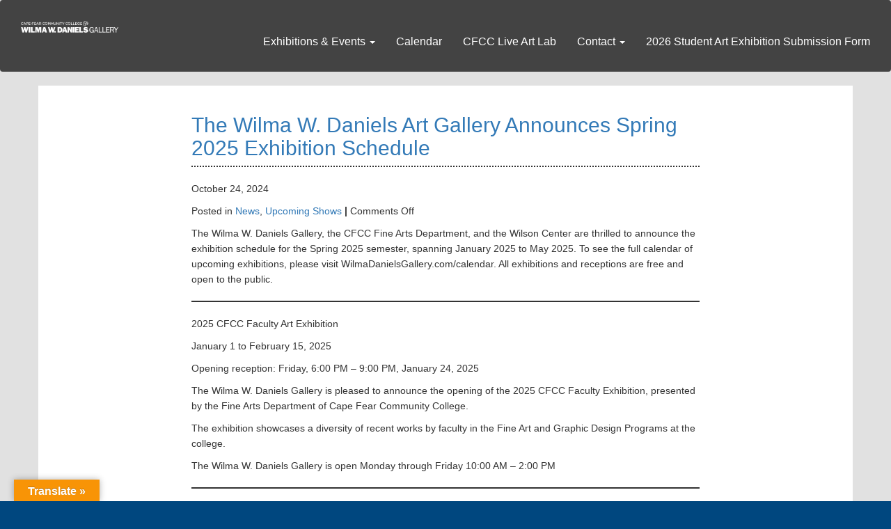

--- FILE ---
content_type: text/html; charset=UTF-8
request_url: https://wilmadanielsgallery.com/category/news/
body_size: 13520
content:
<!DOCTYPE html>
<html xmlns="http://www.w3.org/1999/xhtml">
<head>
    <meta http-equiv="Content-Type" content="text/html; charset=utf-8" />
    <meta name="viewport" content="width=device-width, initial-scale=1.0">
    <meta http-equiv="Cache-control" content="no-cache, no-store, must-revalidate">
    <meta http-equiv="Pragma" content="no-cache">
    <meta name="pageid" content='4362'>
    <title>
	News | Wilma W. Daniels Gallery    </title>
    <meta name='robots' content='max-image-preview:large' />
	<style>img:is([sizes="auto" i], [sizes^="auto," i]) { contain-intrinsic-size: 3000px 1500px }</style>
	<link rel='dns-prefetch' href='//maxcdn.bootstrapcdn.com' />
<link rel='dns-prefetch' href='//translate.google.com' />
<link rel="alternate" type="application/rss+xml" title="Wilma W. Daniels Gallery &raquo; News Category Feed" href="https://wilmadanielsgallery.com/category/news/feed/" />
<script type="text/javascript">
/* <![CDATA[ */
window._wpemojiSettings = {"baseUrl":"https:\/\/s.w.org\/images\/core\/emoji\/15.0.3\/72x72\/","ext":".png","svgUrl":"https:\/\/s.w.org\/images\/core\/emoji\/15.0.3\/svg\/","svgExt":".svg","source":{"concatemoji":"https:\/\/wilmadanielsgallery.com\/wp-includes\/js\/wp-emoji-release.min.js?ver=678286b75631e2bb589d627e728d7466"}};
/*! This file is auto-generated */
!function(i,n){var o,s,e;function c(e){try{var t={supportTests:e,timestamp:(new Date).valueOf()};sessionStorage.setItem(o,JSON.stringify(t))}catch(e){}}function p(e,t,n){e.clearRect(0,0,e.canvas.width,e.canvas.height),e.fillText(t,0,0);var t=new Uint32Array(e.getImageData(0,0,e.canvas.width,e.canvas.height).data),r=(e.clearRect(0,0,e.canvas.width,e.canvas.height),e.fillText(n,0,0),new Uint32Array(e.getImageData(0,0,e.canvas.width,e.canvas.height).data));return t.every(function(e,t){return e===r[t]})}function u(e,t,n){switch(t){case"flag":return n(e,"\ud83c\udff3\ufe0f\u200d\u26a7\ufe0f","\ud83c\udff3\ufe0f\u200b\u26a7\ufe0f")?!1:!n(e,"\ud83c\uddfa\ud83c\uddf3","\ud83c\uddfa\u200b\ud83c\uddf3")&&!n(e,"\ud83c\udff4\udb40\udc67\udb40\udc62\udb40\udc65\udb40\udc6e\udb40\udc67\udb40\udc7f","\ud83c\udff4\u200b\udb40\udc67\u200b\udb40\udc62\u200b\udb40\udc65\u200b\udb40\udc6e\u200b\udb40\udc67\u200b\udb40\udc7f");case"emoji":return!n(e,"\ud83d\udc26\u200d\u2b1b","\ud83d\udc26\u200b\u2b1b")}return!1}function f(e,t,n){var r="undefined"!=typeof WorkerGlobalScope&&self instanceof WorkerGlobalScope?new OffscreenCanvas(300,150):i.createElement("canvas"),a=r.getContext("2d",{willReadFrequently:!0}),o=(a.textBaseline="top",a.font="600 32px Arial",{});return e.forEach(function(e){o[e]=t(a,e,n)}),o}function t(e){var t=i.createElement("script");t.src=e,t.defer=!0,i.head.appendChild(t)}"undefined"!=typeof Promise&&(o="wpEmojiSettingsSupports",s=["flag","emoji"],n.supports={everything:!0,everythingExceptFlag:!0},e=new Promise(function(e){i.addEventListener("DOMContentLoaded",e,{once:!0})}),new Promise(function(t){var n=function(){try{var e=JSON.parse(sessionStorage.getItem(o));if("object"==typeof e&&"number"==typeof e.timestamp&&(new Date).valueOf()<e.timestamp+604800&&"object"==typeof e.supportTests)return e.supportTests}catch(e){}return null}();if(!n){if("undefined"!=typeof Worker&&"undefined"!=typeof OffscreenCanvas&&"undefined"!=typeof URL&&URL.createObjectURL&&"undefined"!=typeof Blob)try{var e="postMessage("+f.toString()+"("+[JSON.stringify(s),u.toString(),p.toString()].join(",")+"));",r=new Blob([e],{type:"text/javascript"}),a=new Worker(URL.createObjectURL(r),{name:"wpTestEmojiSupports"});return void(a.onmessage=function(e){c(n=e.data),a.terminate(),t(n)})}catch(e){}c(n=f(s,u,p))}t(n)}).then(function(e){for(var t in e)n.supports[t]=e[t],n.supports.everything=n.supports.everything&&n.supports[t],"flag"!==t&&(n.supports.everythingExceptFlag=n.supports.everythingExceptFlag&&n.supports[t]);n.supports.everythingExceptFlag=n.supports.everythingExceptFlag&&!n.supports.flag,n.DOMReady=!1,n.readyCallback=function(){n.DOMReady=!0}}).then(function(){return e}).then(function(){var e;n.supports.everything||(n.readyCallback(),(e=n.source||{}).concatemoji?t(e.concatemoji):e.wpemoji&&e.twemoji&&(t(e.twemoji),t(e.wpemoji)))}))}((window,document),window._wpemojiSettings);
/* ]]> */
</script>
<link rel='stylesheet' id='twb-open-sans-css' href='https://fonts.googleapis.com/css?family=Open+Sans%3A300%2C400%2C500%2C600%2C700%2C800&#038;display=swap&#038;ver=678286b75631e2bb589d627e728d7466' type='text/css' media='all' />
<link rel='stylesheet' id='twbbwg-global-css' href='https://wilmadanielsgallery.com/wp-content/plugins/photo-gallery/booster/assets/css/global.css?ver=1.0.0' type='text/css' media='all' />
<style id='wp-emoji-styles-inline-css' type='text/css'>

	img.wp-smiley, img.emoji {
		display: inline !important;
		border: none !important;
		box-shadow: none !important;
		height: 1em !important;
		width: 1em !important;
		margin: 0 0.07em !important;
		vertical-align: -0.1em !important;
		background: none !important;
		padding: 0 !important;
	}
</style>
<link rel='stylesheet' id='wp-block-library-css' href='https://wilmadanielsgallery.com/wp-includes/css/dist/block-library/style.min.css?ver=678286b75631e2bb589d627e728d7466' type='text/css' media='all' />
<style id='classic-theme-styles-inline-css' type='text/css'>
/*! This file is auto-generated */
.wp-block-button__link{color:#fff;background-color:#32373c;border-radius:9999px;box-shadow:none;text-decoration:none;padding:calc(.667em + 2px) calc(1.333em + 2px);font-size:1.125em}.wp-block-file__button{background:#32373c;color:#fff;text-decoration:none}
</style>
<style id='global-styles-inline-css' type='text/css'>
:root{--wp--preset--aspect-ratio--square: 1;--wp--preset--aspect-ratio--4-3: 4/3;--wp--preset--aspect-ratio--3-4: 3/4;--wp--preset--aspect-ratio--3-2: 3/2;--wp--preset--aspect-ratio--2-3: 2/3;--wp--preset--aspect-ratio--16-9: 16/9;--wp--preset--aspect-ratio--9-16: 9/16;--wp--preset--color--black: #000000;--wp--preset--color--cyan-bluish-gray: #abb8c3;--wp--preset--color--white: #ffffff;--wp--preset--color--pale-pink: #f78da7;--wp--preset--color--vivid-red: #cf2e2e;--wp--preset--color--luminous-vivid-orange: #ff6900;--wp--preset--color--luminous-vivid-amber: #fcb900;--wp--preset--color--light-green-cyan: #7bdcb5;--wp--preset--color--vivid-green-cyan: #00d084;--wp--preset--color--pale-cyan-blue: #8ed1fc;--wp--preset--color--vivid-cyan-blue: #0693e3;--wp--preset--color--vivid-purple: #9b51e0;--wp--preset--gradient--vivid-cyan-blue-to-vivid-purple: linear-gradient(135deg,rgba(6,147,227,1) 0%,rgb(155,81,224) 100%);--wp--preset--gradient--light-green-cyan-to-vivid-green-cyan: linear-gradient(135deg,rgb(122,220,180) 0%,rgb(0,208,130) 100%);--wp--preset--gradient--luminous-vivid-amber-to-luminous-vivid-orange: linear-gradient(135deg,rgba(252,185,0,1) 0%,rgba(255,105,0,1) 100%);--wp--preset--gradient--luminous-vivid-orange-to-vivid-red: linear-gradient(135deg,rgba(255,105,0,1) 0%,rgb(207,46,46) 100%);--wp--preset--gradient--very-light-gray-to-cyan-bluish-gray: linear-gradient(135deg,rgb(238,238,238) 0%,rgb(169,184,195) 100%);--wp--preset--gradient--cool-to-warm-spectrum: linear-gradient(135deg,rgb(74,234,220) 0%,rgb(151,120,209) 20%,rgb(207,42,186) 40%,rgb(238,44,130) 60%,rgb(251,105,98) 80%,rgb(254,248,76) 100%);--wp--preset--gradient--blush-light-purple: linear-gradient(135deg,rgb(255,206,236) 0%,rgb(152,150,240) 100%);--wp--preset--gradient--blush-bordeaux: linear-gradient(135deg,rgb(254,205,165) 0%,rgb(254,45,45) 50%,rgb(107,0,62) 100%);--wp--preset--gradient--luminous-dusk: linear-gradient(135deg,rgb(255,203,112) 0%,rgb(199,81,192) 50%,rgb(65,88,208) 100%);--wp--preset--gradient--pale-ocean: linear-gradient(135deg,rgb(255,245,203) 0%,rgb(182,227,212) 50%,rgb(51,167,181) 100%);--wp--preset--gradient--electric-grass: linear-gradient(135deg,rgb(202,248,128) 0%,rgb(113,206,126) 100%);--wp--preset--gradient--midnight: linear-gradient(135deg,rgb(2,3,129) 0%,rgb(40,116,252) 100%);--wp--preset--font-size--small: 13px;--wp--preset--font-size--medium: 20px;--wp--preset--font-size--large: 36px;--wp--preset--font-size--x-large: 42px;--wp--preset--spacing--20: 0.44rem;--wp--preset--spacing--30: 0.67rem;--wp--preset--spacing--40: 1rem;--wp--preset--spacing--50: 1.5rem;--wp--preset--spacing--60: 2.25rem;--wp--preset--spacing--70: 3.38rem;--wp--preset--spacing--80: 5.06rem;--wp--preset--shadow--natural: 6px 6px 9px rgba(0, 0, 0, 0.2);--wp--preset--shadow--deep: 12px 12px 50px rgba(0, 0, 0, 0.4);--wp--preset--shadow--sharp: 6px 6px 0px rgba(0, 0, 0, 0.2);--wp--preset--shadow--outlined: 6px 6px 0px -3px rgba(255, 255, 255, 1), 6px 6px rgba(0, 0, 0, 1);--wp--preset--shadow--crisp: 6px 6px 0px rgba(0, 0, 0, 1);}:where(.is-layout-flex){gap: 0.5em;}:where(.is-layout-grid){gap: 0.5em;}body .is-layout-flex{display: flex;}.is-layout-flex{flex-wrap: wrap;align-items: center;}.is-layout-flex > :is(*, div){margin: 0;}body .is-layout-grid{display: grid;}.is-layout-grid > :is(*, div){margin: 0;}:where(.wp-block-columns.is-layout-flex){gap: 2em;}:where(.wp-block-columns.is-layout-grid){gap: 2em;}:where(.wp-block-post-template.is-layout-flex){gap: 1.25em;}:where(.wp-block-post-template.is-layout-grid){gap: 1.25em;}.has-black-color{color: var(--wp--preset--color--black) !important;}.has-cyan-bluish-gray-color{color: var(--wp--preset--color--cyan-bluish-gray) !important;}.has-white-color{color: var(--wp--preset--color--white) !important;}.has-pale-pink-color{color: var(--wp--preset--color--pale-pink) !important;}.has-vivid-red-color{color: var(--wp--preset--color--vivid-red) !important;}.has-luminous-vivid-orange-color{color: var(--wp--preset--color--luminous-vivid-orange) !important;}.has-luminous-vivid-amber-color{color: var(--wp--preset--color--luminous-vivid-amber) !important;}.has-light-green-cyan-color{color: var(--wp--preset--color--light-green-cyan) !important;}.has-vivid-green-cyan-color{color: var(--wp--preset--color--vivid-green-cyan) !important;}.has-pale-cyan-blue-color{color: var(--wp--preset--color--pale-cyan-blue) !important;}.has-vivid-cyan-blue-color{color: var(--wp--preset--color--vivid-cyan-blue) !important;}.has-vivid-purple-color{color: var(--wp--preset--color--vivid-purple) !important;}.has-black-background-color{background-color: var(--wp--preset--color--black) !important;}.has-cyan-bluish-gray-background-color{background-color: var(--wp--preset--color--cyan-bluish-gray) !important;}.has-white-background-color{background-color: var(--wp--preset--color--white) !important;}.has-pale-pink-background-color{background-color: var(--wp--preset--color--pale-pink) !important;}.has-vivid-red-background-color{background-color: var(--wp--preset--color--vivid-red) !important;}.has-luminous-vivid-orange-background-color{background-color: var(--wp--preset--color--luminous-vivid-orange) !important;}.has-luminous-vivid-amber-background-color{background-color: var(--wp--preset--color--luminous-vivid-amber) !important;}.has-light-green-cyan-background-color{background-color: var(--wp--preset--color--light-green-cyan) !important;}.has-vivid-green-cyan-background-color{background-color: var(--wp--preset--color--vivid-green-cyan) !important;}.has-pale-cyan-blue-background-color{background-color: var(--wp--preset--color--pale-cyan-blue) !important;}.has-vivid-cyan-blue-background-color{background-color: var(--wp--preset--color--vivid-cyan-blue) !important;}.has-vivid-purple-background-color{background-color: var(--wp--preset--color--vivid-purple) !important;}.has-black-border-color{border-color: var(--wp--preset--color--black) !important;}.has-cyan-bluish-gray-border-color{border-color: var(--wp--preset--color--cyan-bluish-gray) !important;}.has-white-border-color{border-color: var(--wp--preset--color--white) !important;}.has-pale-pink-border-color{border-color: var(--wp--preset--color--pale-pink) !important;}.has-vivid-red-border-color{border-color: var(--wp--preset--color--vivid-red) !important;}.has-luminous-vivid-orange-border-color{border-color: var(--wp--preset--color--luminous-vivid-orange) !important;}.has-luminous-vivid-amber-border-color{border-color: var(--wp--preset--color--luminous-vivid-amber) !important;}.has-light-green-cyan-border-color{border-color: var(--wp--preset--color--light-green-cyan) !important;}.has-vivid-green-cyan-border-color{border-color: var(--wp--preset--color--vivid-green-cyan) !important;}.has-pale-cyan-blue-border-color{border-color: var(--wp--preset--color--pale-cyan-blue) !important;}.has-vivid-cyan-blue-border-color{border-color: var(--wp--preset--color--vivid-cyan-blue) !important;}.has-vivid-purple-border-color{border-color: var(--wp--preset--color--vivid-purple) !important;}.has-vivid-cyan-blue-to-vivid-purple-gradient-background{background: var(--wp--preset--gradient--vivid-cyan-blue-to-vivid-purple) !important;}.has-light-green-cyan-to-vivid-green-cyan-gradient-background{background: var(--wp--preset--gradient--light-green-cyan-to-vivid-green-cyan) !important;}.has-luminous-vivid-amber-to-luminous-vivid-orange-gradient-background{background: var(--wp--preset--gradient--luminous-vivid-amber-to-luminous-vivid-orange) !important;}.has-luminous-vivid-orange-to-vivid-red-gradient-background{background: var(--wp--preset--gradient--luminous-vivid-orange-to-vivid-red) !important;}.has-very-light-gray-to-cyan-bluish-gray-gradient-background{background: var(--wp--preset--gradient--very-light-gray-to-cyan-bluish-gray) !important;}.has-cool-to-warm-spectrum-gradient-background{background: var(--wp--preset--gradient--cool-to-warm-spectrum) !important;}.has-blush-light-purple-gradient-background{background: var(--wp--preset--gradient--blush-light-purple) !important;}.has-blush-bordeaux-gradient-background{background: var(--wp--preset--gradient--blush-bordeaux) !important;}.has-luminous-dusk-gradient-background{background: var(--wp--preset--gradient--luminous-dusk) !important;}.has-pale-ocean-gradient-background{background: var(--wp--preset--gradient--pale-ocean) !important;}.has-electric-grass-gradient-background{background: var(--wp--preset--gradient--electric-grass) !important;}.has-midnight-gradient-background{background: var(--wp--preset--gradient--midnight) !important;}.has-small-font-size{font-size: var(--wp--preset--font-size--small) !important;}.has-medium-font-size{font-size: var(--wp--preset--font-size--medium) !important;}.has-large-font-size{font-size: var(--wp--preset--font-size--large) !important;}.has-x-large-font-size{font-size: var(--wp--preset--font-size--x-large) !important;}
:where(.wp-block-post-template.is-layout-flex){gap: 1.25em;}:where(.wp-block-post-template.is-layout-grid){gap: 1.25em;}
:where(.wp-block-columns.is-layout-flex){gap: 2em;}:where(.wp-block-columns.is-layout-grid){gap: 2em;}
:root :where(.wp-block-pullquote){font-size: 1.5em;line-height: 1.6;}
</style>
<link rel='stylesheet' id='google-language-translator-css' href='https://wilmadanielsgallery.com/wp-content/plugins/google-language-translator/css/style.css?ver=6.0.20' type='text/css' media='' />
<link rel='stylesheet' id='glt-toolbar-styles-css' href='https://wilmadanielsgallery.com/wp-content/plugins/google-language-translator/css/toolbar.css?ver=6.0.20' type='text/css' media='' />
<link rel='stylesheet' id='bwg_fonts-css' href='https://wilmadanielsgallery.com/wp-content/plugins/photo-gallery/css/bwg-fonts/fonts.css?ver=0.0.1' type='text/css' media='all' />
<link rel='stylesheet' id='sumoselect-css' href='https://wilmadanielsgallery.com/wp-content/plugins/photo-gallery/css/sumoselect.min.css?ver=3.4.6' type='text/css' media='all' />
<link rel='stylesheet' id='mCustomScrollbar-css' href='https://wilmadanielsgallery.com/wp-content/plugins/photo-gallery/css/jquery.mCustomScrollbar.min.css?ver=3.1.5' type='text/css' media='all' />
<link rel='stylesheet' id='bwg_googlefonts-css' href='https://fonts.googleapis.com/css?family=Ubuntu&#038;subset=greek,latin,greek-ext,vietnamese,cyrillic-ext,latin-ext,cyrillic' type='text/css' media='all' />
<link rel='stylesheet' id='bwg_frontend-css' href='https://wilmadanielsgallery.com/wp-content/plugins/photo-gallery/css/styles.min.css?ver=1.8.31' type='text/css' media='all' />
<link rel='stylesheet' id='bootstrap.min-css' href='https://maxcdn.bootstrapcdn.com/bootstrap/3.3.7/css/bootstrap.min.css?ver=678286b75631e2bb589d627e728d7466' type='text/css' media='all' />
<script type="text/javascript" src="https://maxcdn.bootstrapcdn.com/bootstrap/3.3.7/js/bootstrap.min.js?ver=678286b75631e2bb589d627e728d7466" id="jquery.bootstrap.min-js"></script>
<script type="text/javascript" src="https://wilmadanielsgallery.com/wp-includes/js/jquery/jquery.min.js?ver=3.7.1" id="jquery-core-js"></script>
<script type="text/javascript" src="https://wilmadanielsgallery.com/wp-includes/js/jquery/jquery-migrate.min.js?ver=3.4.1" id="jquery-migrate-js"></script>
<script type="text/javascript" src="https://wilmadanielsgallery.com/wp-content/plugins/photo-gallery/booster/assets/js/circle-progress.js?ver=1.2.2" id="twbbwg-circle-js"></script>
<script type="text/javascript" id="twbbwg-global-js-extra">
/* <![CDATA[ */
var twb = {"nonce":"36109097c4","ajax_url":"https:\/\/wilmadanielsgallery.com\/wp-admin\/admin-ajax.php","plugin_url":"https:\/\/wilmadanielsgallery.com\/wp-content\/plugins\/photo-gallery\/booster","href":"https:\/\/wilmadanielsgallery.com\/wp-admin\/admin.php?page=twbbwg_photo-gallery"};
var twb = {"nonce":"36109097c4","ajax_url":"https:\/\/wilmadanielsgallery.com\/wp-admin\/admin-ajax.php","plugin_url":"https:\/\/wilmadanielsgallery.com\/wp-content\/plugins\/photo-gallery\/booster","href":"https:\/\/wilmadanielsgallery.com\/wp-admin\/admin.php?page=twbbwg_photo-gallery"};
/* ]]> */
</script>
<script type="text/javascript" src="https://wilmadanielsgallery.com/wp-content/plugins/photo-gallery/booster/assets/js/global.js?ver=1.0.0" id="twbbwg-global-js"></script>
<script type="text/javascript" src="https://wilmadanielsgallery.com/wp-content/plugins/photo-gallery/js/jquery.sumoselect.min.js?ver=3.4.6" id="sumoselect-js"></script>
<script type="text/javascript" src="https://wilmadanielsgallery.com/wp-content/plugins/photo-gallery/js/tocca.min.js?ver=2.0.9" id="bwg_mobile-js"></script>
<script type="text/javascript" src="https://wilmadanielsgallery.com/wp-content/plugins/photo-gallery/js/jquery.mCustomScrollbar.concat.min.js?ver=3.1.5" id="mCustomScrollbar-js"></script>
<script type="text/javascript" src="https://wilmadanielsgallery.com/wp-content/plugins/photo-gallery/js/jquery.fullscreen.min.js?ver=0.6.0" id="jquery-fullscreen-js"></script>
<script type="text/javascript" id="bwg_frontend-js-extra">
/* <![CDATA[ */
var bwg_objectsL10n = {"bwg_field_required":"field is required.","bwg_mail_validation":"This is not a valid email address.","bwg_search_result":"There are no images matching your search.","bwg_select_tag":"Select Tag","bwg_order_by":"Order By","bwg_search":"Search","bwg_show_ecommerce":"Show Ecommerce","bwg_hide_ecommerce":"Hide Ecommerce","bwg_show_comments":"Show Comments","bwg_hide_comments":"Hide Comments","bwg_restore":"Restore","bwg_maximize":"Maximize","bwg_fullscreen":"Fullscreen","bwg_exit_fullscreen":"Exit Fullscreen","bwg_search_tag":"SEARCH...","bwg_tag_no_match":"No tags found","bwg_all_tags_selected":"All tags selected","bwg_tags_selected":"tags selected","play":"Play","pause":"Pause","is_pro":"","bwg_play":"Play","bwg_pause":"Pause","bwg_hide_info":"Hide info","bwg_show_info":"Show info","bwg_hide_rating":"Hide rating","bwg_show_rating":"Show rating","ok":"Ok","cancel":"Cancel","select_all":"Select all","lazy_load":"0","lazy_loader":"https:\/\/wilmadanielsgallery.com\/wp-content\/plugins\/photo-gallery\/images\/ajax_loader.png","front_ajax":"0","bwg_tag_see_all":"see all tags","bwg_tag_see_less":"see less tags"};
/* ]]> */
</script>
<script type="text/javascript" src="https://wilmadanielsgallery.com/wp-content/plugins/photo-gallery/js/scripts.min.js?ver=1.8.31" id="bwg_frontend-js"></script>
<link rel="https://api.w.org/" href="https://wilmadanielsgallery.com/wp-json/" /><link rel="alternate" title="JSON" type="application/json" href="https://wilmadanielsgallery.com/wp-json/wp/v2/categories/4" /><link rel="EditURI" type="application/rsd+xml" title="RSD" href="https://wilmadanielsgallery.com/xmlrpc.php?rsd" />

<style>p.hello{font-size:12px;color:darkgray;}#google_language_translator,#flags{text-align:left;}#google_language_translator{clear:both;}#flags{width:165px;}#flags a{display:inline-block;margin-right:2px;}#google_language_translator{width:auto!important;}div.skiptranslate.goog-te-gadget{display:inline!important;}.goog-tooltip{display: none!important;}.goog-tooltip:hover{display: none!important;}.goog-text-highlight{background-color:transparent!important;border:none!important;box-shadow:none!important;}#google_language_translator select.goog-te-combo{color:#32373c;}#google_language_translator{color:transparent;}body{top:0px!important;}#goog-gt-{display:none!important;}font font{background-color:transparent!important;box-shadow:none!important;position:initial!important;}#glt-translate-trigger{left:20px;right:auto;}#glt-translate-trigger > span{color:#ffffff;}#glt-translate-trigger{background:#f89406;}.goog-te-gadget .goog-te-combo{width:100%;}</style><style type="text/css">.blue-message {
background: none repeat scroll 0 0 #3399ff;
    color: #ffffff;
    text-shadow: none;
    font-size: 16px;
    line-height: 24px;
    padding: 10px;
} 
.green-message {
background: none repeat scroll 0 0 #8cc14c;
    color: #ffffff;
    text-shadow: none;
    font-size: 16px;
    line-height: 24px;
    padding: 10px;
} 
.orange-message {
background: none repeat scroll 0 0 #faa732;
    color: #ffffff;
    text-shadow: none;
    font-size: 16px;
    line-height: 24px;
    padding: 10px;
} 
.red-message {
background: none repeat scroll 0 0 #da4d31;
    color: #ffffff;
    text-shadow: none;
    font-size: 16px;
    line-height: 24px;
    padding: 10px;
} 
.grey-message {
background: none repeat scroll 0 0 #53555c;
    color: #ffffff;
    text-shadow: none;
    font-size: 16px;
    line-height: 24px;
    padding: 10px;
} 
.left-block {
background: none repeat scroll 0 0px, radial-gradient(ellipse at center center, #ffffff 0%, #f2f2f2 100%) repeat scroll 0 0 rgba(0, 0, 0, 0);
    color: #8b8e97;
    padding: 10px;
    margin: 10px;
    float: left;
} 
.right-block {
background: none repeat scroll 0 0px, radial-gradient(ellipse at center center, #ffffff 0%, #f2f2f2 100%) repeat scroll 0 0 rgba(0, 0, 0, 0);
    color: #8b8e97;
    padding: 10px;
    margin: 10px;
    float: right;
} 
.blockquotes {
background: none;
    border-left: 5px solid #f1f1f1;
    color: #8B8E97;
    font-size: 16px;
    font-style: italic;
    line-height: 22px;
    padding-left: 15px;
    padding: 10px;
    width: 60%;
    float: left;
} 
</style>    <!-- Using CDN to reduce on server assets Bootstrap CDN https://www.bootstrapcdn.com/ -->
    <link href="https://maxcdn.bootstrapcdn.com/bootstrap/3.3.7/css/bootstrap.min.css" media="screen" rel="stylesheet">
    <!-- Custom styles for this template -->
    <link href="/wp-content/themes/WilmaGallery/style.css" media="screen" rel="stylesheet">
</head>
<body>
<section id="wilma-page">
<!-- Static navbar -->
      <nav class="navbar navbar-default navbar-gallery">
        <div class="container-fluid">
          <div class="navbar-header col-lg-3">
            <button type="button" class="navbar-toggle collapsed" data-toggle="collapse" data-target="#navbar" aria-expanded="false" aria-controls="navbar">
              <span class="sr-only">Toggle navigation</span>
              <span class="icon-bar"></span>
              <span class="icon-bar"></span>
              <span class="icon-bar"></span>
            </button>
            	<a href="/"><img class="img-responsive logo" src="/wp-content/themes/WilmaGallery/images/wilmalogo.png" alt="Wilma W. Daniels Gallery" /></a>
          </div>
          <div id="navbar" class="navbar-collapse collapse">
          <ul id="menu-main-menu" class="nav navbar-nav navbar-right"><li id="menu-item-1240" class="underline-link menu-item menu-item-type-custom menu-item-object-custom menu-item-has-children menu-item-1240 dropdown"><a title="Exhibitions &amp; Events" target="_blank" href="#" data-toggle="dropdown" class="dropdown-toggle" aria-haspopup="true">Exhibitions &#038; Events <span class="caret"></span></a>
<ul role="menu" class=" dropdown-menu">
	<li id="menu-item-4687" class="menu-item menu-item-type-post_type menu-item-object-page menu-item-has-children menu-item-4687 dropdown"><a title="Current Exhibition: Spring 2026 CFCC Faculty Art Exhibition" target="_blank" href="https://wilmadanielsgallery.com/current-exhibition/">Current Exhibition: Spring 2026 CFCC Faculty Art Exhibition</a></li>
	<li id="menu-item-2009" class="underline-link menu-item menu-item-type-post_type menu-item-object-page menu-item-2009"><a title="Previous Exhibitions" target="_blank" href="https://wilmadanielsgallery.com/previous-exhibitions/">Previous Exhibitions</a></li>
	<li id="menu-item-2012" class="underline-link menu-item menu-item-type-post_type menu-item-object-page menu-item-2012"><a title="Upcoming Exhibitions" target="_blank" href="https://wilmadanielsgallery.com/upcoming-exhibitions/">Upcoming Exhibitions</a></li>
	<li id="menu-item-5177" class="menu-item menu-item-type-post_type menu-item-object-page menu-item-has-children menu-item-5177 dropdown"><a title="Events" href="https://wilmadanielsgallery.com/events/">Events</a></li>
</ul>
</li>
<li id="menu-item-1961" class="underline-link menu-item menu-item-type-post_type menu-item-object-page menu-item-1961"><a title="Calendar" target="_blank" href="https://wilmadanielsgallery.com/calendar/">Calendar</a></li>
<li id="menu-item-4505" class="underline-link menu-item menu-item-type-post_type menu-item-object-page menu-item-4505"><a title="CFCC Live Art Lab" href="https://wilmadanielsgallery.com/lab/">CFCC Live Art Lab</a></li>
<li id="menu-item-2004" class="underline-link menu-item menu-item-type-post_type menu-item-object-page menu-item-has-children menu-item-2004 dropdown"><a title="Contact" target="_blank" href="#" data-toggle="dropdown" class="dropdown-toggle" aria-haspopup="true">Contact <span class="caret"></span></a>
<ul role="menu" class=" dropdown-menu">
	<li id="menu-item-1258" class="underline-link menu-item menu-item-type-post_type menu-item-object-page menu-item-1258"><a title="Contact Us" target="_blank" href="https://wilmadanielsgallery.com/contact/">Contact Us</a></li>
	<li id="menu-item-1871" class="underline-link menu-item menu-item-type-post_type menu-item-object-page menu-item-1871"><a title="Application for Exhibition" target="_blank" href="https://wilmadanielsgallery.com/application-for-art-exhibition/">Application for Exhibition</a></li>
</ul>
</li>
<li id="menu-item-5353" class="menu-item menu-item-type-post_type menu-item-object-page menu-item-5353"><a title="2026 Student Art Exhibition Submission Form" href="https://wilmadanielsgallery.com/2026-student-art-exhibition-prospectus/">2026 Student Art Exhibition Submission Form</a></li>
</ul>            </div>
          <!--/.nav-collapse -->
        </div><!--/.container-fluid -->
      </nav>
<!-- The Content Area of the Page -->
    <div class="container">
    	<div class="row-fluid">
        	<div class="col-lg-8 col-lg-offset-2 page-content">
				                <div class="post" id="post-4362">
                	<h2 class="page-header"><a href="https://wilmadanielsgallery.com/the-wilma-w-daniels-art-gallery-announces-spring-2025-exhibition-schedule-2/" rel="bookmark" title="Permanent Link to The Wilma W. Daniels Art Gallery Announces Spring 2025 Exhibition Schedule">The Wilma W. Daniels Art Gallery Announces Spring 2025 Exhibition Schedule</a></h2>
                        <p class="postmetadata">October 24, 2024</p>
                	<p class="postmetadata">Posted in <a href="https://wilmadanielsgallery.com/category/news/" rel="category tag">News</a>, <a href="https://wilmadanielsgallery.com/category/upcoming-shows/" rel="category tag">Upcoming Shows</a> <strong> | </strong>  <span>Comments Off<span class="screen-reader-text"> on The Wilma W. Daniels Art Gallery Announces Spring 2025 Exhibition Schedule</span></span></p>
                	<div class="entry">
                    	
<p>The Wilma W. Daniels Gallery, the CFCC Fine Arts Department, and the Wilson Center are thrilled to announce the exhibition schedule for the Spring 2025 semester, spanning January 2025 to May 2025. To see the full calendar of upcoming exhibitions, please visit&nbsp;WilmaDanielsGallery.com/calendar. All exhibitions and receptions are free and open to the public.</p>



<p></p>



<hr class="wp-block-separator has-alpha-channel-opacity"/>



<p></p>



<p>2025 CFCC Faculty Art Exhibition</p>



<p>January 1 to February 15, 2025</p>



<p>Opening reception: Friday, 6:00 PM &#8211; 9:00 PM, January 24, 2025</p>



<p>The Wilma W. Daniels Gallery is pleased to announce the opening of the&nbsp;2025 CFCC Faculty Exhibition, presented by the Fine Arts Department of Cape Fear Community College.</p>



<p>The exhibition showcases a diversity of recent works by faculty in the Fine Art and Graphic Design Programs at the college.</p>



<p>The Wilma W. Daniels Gallery is open Monday through Friday 10:00 AM &#8211; 2:00 PM</p>



<p></p>



<hr class="wp-block-separator has-alpha-channel-opacity"/>



<p></p>



<p>2025 CFCC Student Art Exhibition</p>



<p>March 15, 2023&nbsp;to&nbsp;May 1, 2025</p>



<p>Opening reception: Friday, 6:00 PM &#8211; 9:00 PM, March 21, 2025</p>



<p>The CFCC Fine Arts Department proudly announces the 2025 Student Art Exhibition at the Wilma W. Daniels Gallery on the downtown campus of Cape Fear Community College. The annual juried exhibition showcases works created by CFCC students across a variety of media categories.</p>



<p>The Wilma W. Daniels Gallery is open Monday through Friday 10:00 AM &#8211; 2:00 PM</p>
                    	    
                	</div>
                </div>
                <br style="clear:both;" />
                <hr />
                <br style="clear:both;" />
                                <div class="post" id="post-2713">
                	<h2 class="page-header"><a href="https://wilmadanielsgallery.com/wilma-w-daniels-gallery-announces-spring-2023-exhibition-schedule/" rel="bookmark" title="Permanent Link to Wilma W. Daniels Gallery Announces Spring 2023 Exhibition Schedule">Wilma W. Daniels Gallery Announces Spring 2023 Exhibition Schedule</a></h2>
                        <p class="postmetadata">December 13, 2022</p>
                	<p class="postmetadata">Posted in <a href="https://wilmadanielsgallery.com/category/news/" rel="category tag">News</a> <strong> | </strong>  <span>Comments Off<span class="screen-reader-text"> on Wilma W. Daniels Gallery Announces Spring 2023 Exhibition Schedule</span></span></p>
                	<div class="entry">
                    	
<p>The Wilma W. Daniels Gallery, the CFCC Fine Arts Department, and the Wilson Center are thrilled to announce the exhibition schedule for the Spring 2023 semester, spanning January 2023 to April 2023. To see the full calendar of upcoming exhibitions, please visit <a href="https://wilmadanielsgallery.com/calendar/">WilmaDanielsGallery.com/calendar</a>. All exhibitions and receptions are free and open to the public.</p>



<p><strong>2023 No Boundaries International Residency Exhibition</strong></p>



<p><em>Exhibition: Jan. 21, 2023 </em><em>– Mar. 14</em><em>, 2023 (Monday-Friday, 12-5 p.m.)</em></p>



<p><em>Receptions: Opening Jan. 21, 2023, from 6-9 p.m., Fourth Friday Jan. 27, 2023, from 6-9 p.m., Fourth Friday Feb. 25, 2023, from 6-9 p.m.</em></p>



<p>NO BOUNDARIES International presents an exhibition of art from the 2023 Artist’s Residency. The 2023 residency will take place on Bald Head Island, NC from Saturday, Jan. 7, through Saturday, Jan. 21, 2023, where 10 local, regional, national, and international artists will gather for two weeks of uninterrupted communal art-making. The residency culminates in an exhibition at the Wilma W. Daniels Gallery and will feature painting, sculpture, ceramics, collages, and jewelry.</p>



<p><strong>2023 CFCC Student Art Exhibition</strong></p>



<p><em>Exhibition: March 24, 2023 </em><em>– </em><em>April 28, 2023 (Monday-Friday, 12-5 p.m.)</em></p>



<p><em>Receptions: Fourth Friday Mar. 24, 2023, from 6-9 p.m., Fourth Friday Apr. 28, 2023, from 6-9 p.m.</em></p>



<p>The CFCC Fine Arts Department proudly announces the 2023 Student Art Exhibition at the Wilma W. Daniels Gallery on the downtown campus of Cape Fear Community College. The annual juried exhibition showcases works created by CFCC students across a variety of media categories.</p>
                    	    
                	</div>
                </div>
                <br style="clear:both;" />
                <hr />
                <br style="clear:both;" />
                                <div class="post" id="post-2695">
                	<h2 class="page-header"><a href="https://wilmadanielsgallery.com/2022-faculty-art-show/" rel="bookmark" title="Permanent Link to Annual CFCC Faculty Exhibition Returns to Wilma W. Daniels Gallery">Annual CFCC Faculty Exhibition Returns to Wilma W. Daniels Gallery</a></h2>
                        <p class="postmetadata">November 8, 2022</p>
                	<p class="postmetadata">Posted in <a href="https://wilmadanielsgallery.com/category/news/" rel="category tag">News</a> <strong> | </strong>  <span>Comments Off<span class="screen-reader-text"> on Annual CFCC Faculty Exhibition Returns to Wilma W. Daniels Gallery</span></span></p>
                	<div class="entry">
                    	
<p>The Wilma W. Daniels Gallery is pleased to announce the opening of the <strong>2022 CFCC Faculty Exhibition</strong>, presented by the Fine Arts Department of Cape Fear Community College. The exhibition is free and open to the public <strong>Thursday, Nov. 17, 2022 through Friday, Jan. 13, 2023</strong>. There is an opening reception on Friday, Nov. 18, 2022 from 5:00 p.m. &#8211; 8:00 p.m. and an Artist Talk on Thursday, Jan. 12, 2023 at 12:30 p.m.&nbsp;</p>



<p>The exhibit showcases a diversity of recent works by faculty in the Fine Art and Graphic Design departments at the college. On view are works by Topher Alexander, Ben Billingsley, Geoff Calabrese, Rick Conn, Zak Duff, Cable Hardin, Jennifer Mace, Marsha Mills, Victoria Paige, Abby Spangel Perry, Deborah Quinn, Casey Scharling, Sharon Wozniak Spencer &amp; Kirah Van Sickle.</p>



<p>The Wilma W. Daniels Gallery is open 12 p.m. to 5 p.m., Monday through Friday. To see the full calendar of upcoming exhibitions and events, please visit <a href="https://wilmadanielsgallery.com/calendar/">WilmaDanielsGallery.com/calendar</a>.</p>
                    	    
                	</div>
                </div>
                <br style="clear:both;" />
                <hr />
                <br style="clear:both;" />
                                <div class="post" id="post-1962">
                	<h2 class="page-header"><a href="https://wilmadanielsgallery.com/fall-2022-exhibition-schedule/" rel="bookmark" title="Permanent Link to Wilma W. Daniels Announces Fall 2022 Exhibition Schedule">Wilma W. Daniels Announces Fall 2022 Exhibition Schedule</a></h2>
                        <p class="postmetadata">June 30, 2022</p>
                	<p class="postmetadata">Posted in <a href="https://wilmadanielsgallery.com/category/news/" rel="category tag">News</a> <strong> | </strong>  <span>Comments Off<span class="screen-reader-text"> on Wilma W. Daniels Announces Fall 2022 Exhibition Schedule</span></span></p>
                	<div class="entry">
                    	
<p>The Wilma W. Daniels Gallery, the CFCC Fine Arts Department, and the Wilson Center are thrilled to announce the exhibition schedule for the Fall 2022 semester, spanning July 2022 to January 2023. To see the full calendar of upcoming exhibitions and events, please visit <a href="https://wilmadanielsgallery.com/calendar/">WilmaDanielsGallery.com/calendar</a>.</p>



<p><strong>Eden Village: A Collective Exhibition</strong><br><em>Exhibition: Jul. 15 – Sept. 2, 2022 (Monday-Friday, 12-5 p.m.)<br>Receptions: Opening Jul. 22, 2022 from 6-9 p.m., Fourth Friday Aug. 26, 2022 from 6-9 p.m.</em></p>



<p>Eden Village: A Collective Exhibition is an art fundraiser show featuring several Cape Fear Community College artists that were inspired to support the endeavors of Eden Village of Wilmington, including Ben Billingsley, Geoff Calabrese, Jennifer Mace, and Sharon Wozniak-Spencer. Eden Village of Wilmington is a community model that builds tiny home communities for the disabled and chronically homeless. Wozniak-Spencer’s own work embodies &#8220;Friends in Need&#8221; as she thoughtfully refers to anyone but especially the homeless. She was inspired to want to give back with her own art, and care for those in need from her graduate work at the Academy of Art, San Francisco where she completed her MFA. There will be a silent auction on select pieces, with 100% of the proceeds going to Eden Village, that will run the length of the exhibit. Artists will also donate a portion of the proceeds from their artwork sales to Eden Village.</p>



<p><strong>Acting Out: Visual Responses to a Changing World</strong><br><em>Exhibition: Sept. 12 – Nov. 4, 2022 (Monday-Friday, 12-5 p.m.)</em><em><br></em><em>Receptions: Opening Sept. 23, 2022 from 6-9 p.m., Fourth Friday Oct. 28, 2022 from 6-9 p.m.</em></p>



<p>The past few years have forced us to change—pivot, adapt, shift, evolve, accept, fight. Circumstances out of our control have challenged our normal experience and altered the world. We can’t help but react and act out in response. The Women’s Caucus for Art Carolinas invited members of the Women&#8217;s Caucus for Art to submit work that captured their personal responses to an ever-changing world.</p>



<p><strong>2022 CFCC Faculty Art Show</strong><br><em>Exhibition: Nov. 18, 2022 – Jan. 9, 2023 (Monday-Friday, 12-5 p.m., dates/times may vary for holiday hours)<br>Reception dates to be announced</em></p>



<p>The CFCC Fine Arts Department is thrilled to continue the annual tradition of the CFCC Faculty Art Show. This exhibit features the recent works of art faculty at the college. Last year’s show featured the work of 14 of our tremendously talented faculty. A list of exhibitors for this year will be released closer to the opening.</p>
                    	    
                	</div>
                </div>
                <br style="clear:both;" />
                <hr />
                <br style="clear:both;" />
                                <div class="post" id="post-1911">
                	<h2 class="page-header"><a href="https://wilmadanielsgallery.com/2022-cfcc-student-winners/" rel="bookmark" title="Permanent Link to Winners Announced in 2022 CFCC Juried Student Art Show">Winners Announced in 2022 CFCC Juried Student Art Show</a></h2>
                        <p class="postmetadata">May 3, 2022</p>
                	<p class="postmetadata">Posted in <a href="https://wilmadanielsgallery.com/category/news/" rel="category tag">News</a> <strong> | </strong>  <span>Comments Off<span class="screen-reader-text"> on Winners Announced in 2022 CFCC Juried Student Art Show</span></span></p>
                	<div class="entry">
                    	
<p><strong>WILMINGTON, NC</strong> – The Wilma W. Daniels Gallery, the CFCC Fine Arts Department, and the Wilson Center are pleased to announce the winner of this year’s juried show. Aaron Wilcox, Chair of Art &amp; Art History at University of North Carolina Wilmington served as juror for this year&#8217;s exhibition. Award winners across ten categories, as well as the winner of Best In Show, were recognized at a reception held at the Gallery; their works remain on display through the end of the exhibition on <strong>May 6, 2022</strong>.</p>



<figure class="wp-block-table is-style-stripes"><table><tbody><tr><td><strong>Best In Show</strong></td><td>&nbsp;</td><td>Oliver Avera</td></tr><tr><td>&nbsp;</td><td>&nbsp;</td><td>&nbsp;</td></tr><tr><td><strong>Ceramics</strong></td><td><em>First Place</em></td><td>Isabelle Sloan</td></tr><tr><td>&nbsp;</td><td><em>Second Place</em></td><td>Lemuel Heida</td></tr><tr><td>&nbsp;</td><td><em>Third Place</em></td><td>Tricia Messenger</td></tr><tr><td>&nbsp;</td><td>&nbsp;</td><td>&nbsp;</td></tr><tr><td><strong>Digital Media / Graphic Design / Illustration</strong></td><td><em>First Place</em></td><td>Karen O’Kelley</td></tr><tr><td>&nbsp;</td><td><em>Second Place</em></td><td>Day Camposeco</td></tr><tr><td>&nbsp;</td><td><em>Third Place</em></td><td>Tracy Lavorini</td></tr><tr><td>&nbsp;</td><td>&nbsp;</td><td>&nbsp;</td></tr><tr><td><strong>Drawing</strong></td><td><em>First Place</em></td><td>Polina Sladkova</td></tr><tr><td>&nbsp;</td><td><em>Second Place</em></td><td>Quenton Bowman</td></tr><tr><td>&nbsp;</td><td><em>Third Place</em></td><td>Marcus David-Cortez</td></tr><tr><td>&nbsp;</td><td>&nbsp;</td><td>&nbsp;</td></tr><tr><td><strong>Metals / Jewelry</strong></td><td><em>First Place</em></td><td>Tricia Messenger</td></tr><tr><td>&nbsp;</td><td>&nbsp;</td><td>&nbsp;</td></tr><tr><td><strong>Mixed Media</strong></td><td><em>First Place</em></td><td>Oliver Avera</td></tr><tr><td>&nbsp;</td><td><em>Second Place</em></td><td>Michaela Stout</td></tr><tr><td>&nbsp;</td><td><em>Third Place</em></td><td>Cameron Walters</td></tr><tr><td>&nbsp;</td><td>&nbsp;</td><td>&nbsp;</td></tr><tr><td><strong>Painting</strong></td><td><em>First Place</em></td><td>Lemuel Heida</td></tr><tr><td>&nbsp;</td><td><em>Second Place</em></td><td>Polina Sladkova</td></tr><tr><td>&nbsp;</td><td><em>Third Place</em></td><td>Emily Gihuly</td></tr><tr><td>&nbsp;</td><td>&nbsp;</td><td>&nbsp;</td></tr><tr><td><strong>Photography</strong></td><td><em>First Place</em></td><td>Gracelyn Hess</td></tr><tr><td>&nbsp;</td><td><em>Second Place</em></td><td>Rebecca Walker</td></tr><tr><td>&nbsp;</td><td><em>Third Place</em></td><td>Jeffrey Martin</td></tr><tr><td>&nbsp;</td><td>&nbsp;</td><td>&nbsp;</td></tr><tr><td><strong>Printmaking</strong></td><td><em>First Place</em></td><td>Lemuel Heida</td></tr><tr><td>&nbsp;</td><td><em>Second Place</em></td><td>Tricia Messenger</td></tr><tr><td>&nbsp;</td><td><em>Third Place</em></td><td>Rini Hermawan</td></tr><tr><td>&nbsp;</td><td>&nbsp;</td><td>&nbsp;</td></tr><tr><td><strong>Sculpture</strong></td><td><em>First Place</em></td><td>Parker Spencer</td></tr><tr><td>&nbsp;</td><td><em>Second Place</em></td><td>Sterling Powers</td></tr><tr><td>&nbsp;</td><td><em>Third Place</em></td><td>Laura Montagano</td></tr><tr><td>&nbsp;</td><td>&nbsp;</td><td>&nbsp;</td></tr><tr><td><strong>2-D Design</strong></td><td><em>First Place</em></td><td>Abigail Young</td></tr><tr><td>&nbsp;</td><td><em>Second Place</em></td><td>Robert Tomazic</td></tr><tr><td>&nbsp;</td><td><em>Third Place</em></td><td>Mya Goodman</td></tr></tbody></table></figure>



<p>For those who wish to view the wonderful art created by CFCC students, the Wilma W. Daniels Gallery will be open from <strong>noon to 5 p.m., Mondays through Fridays</strong>, throughout the course of this exhibition. Visitors are welcome; the gallery will be operating at full capacity, and following all local and state health and safety regulations.</p>
                    	    
                	</div>
                </div>
                <br style="clear:both;" />
                <hr />
                <br style="clear:both;" />
                                <div class="post" id="post-1898">
                	<h2 class="page-header"><a href="https://wilmadanielsgallery.com/daniels-gallery-to-host-2022-cfcc-juried-student-art-show/" rel="bookmark" title="Permanent Link to Daniels Gallery to Host 2022 CFCC Juried Student Art Show">Daniels Gallery to Host 2022 CFCC Juried Student Art Show</a></h2>
                        <p class="postmetadata">March 31, 2022</p>
                	<p class="postmetadata">Posted in <a href="https://wilmadanielsgallery.com/category/current-show/" rel="category tag">Current Show</a>, <a href="https://wilmadanielsgallery.com/category/news/" rel="category tag">News</a> <strong> | </strong>  <span>Comments Off<span class="screen-reader-text"> on Daniels Gallery to Host 2022 CFCC Juried Student Art Show</span></span></p>
                	<div class="entry">
                    	
<p></p>



<p><strong>WILMINGTON, NC</strong> – The Wilma W. Daniels Gallery, the CFCC Fine Arts Department, and the Wilson Center are thrilled to announce that the annual juried art exhibition featuring Cape Fear Community College student artists will return to the Wilma W. Daniels Gallery on the Downtown Campus of Cape Fear Community College. This exciting tradition returns to the Gallery with an opening on <strong>April 8, 2022. </strong>The exhibition will run through <strong>May 6, 2022</strong>.</p>



<p>Aaron Wilcox, Chair of Art &amp; Art History at University of North Carolina Wilmington will serve as juror for this year&#8217;s exhibition. The annual show will feature artwork created by CFCC students judged across a variety of media categories. A reception will be held on Friday, April 22, from 6 p.m. to 9 p.m.; the Awards Ceremony to recognize the winner in each category, as well as Best In Show, will be held that same evening at 7 p.m.</p>



<p>For those who wish to view the works on display, the Wilma W. Daniels Gallery will be open from <strong>noon to 5 p.m., Mondays through Fridays</strong>, throughout the course of this exhibition. Visitors are welcome; the gallery will be operating at full capacity, and following all local and state health and safety regulations.</p>
                    	    
                	</div>
                </div>
                <br style="clear:both;" />
                <hr />
                <br style="clear:both;" />
                                <div class="post" id="post-1881">
                	<h2 class="page-header"><a href="https://wilmadanielsgallery.com/best-foot-forward-art-exhibit-returns-for-2022/" rel="bookmark" title="Permanent Link to Best Foot Forward Art Exhibit Returns for 2022">Best Foot Forward Art Exhibit Returns for 2022</a></h2>
                        <p class="postmetadata">March 11, 2022</p>
                	<p class="postmetadata">Posted in <a href="https://wilmadanielsgallery.com/category/news/" rel="category tag">News</a> <strong> | </strong>  <span>Comments Off<span class="screen-reader-text"> on Best Foot Forward Art Exhibit Returns for 2022</span></span></p>
                	<div class="entry">
                    	
<p>The Wilma W. Daniels Gallery, New Hanover County Schools, and the Wilson Center are thrilled to announce the return of the annual student art show, showcasing the work of student artists in the New Hanover County Schools. This popular exhibition returns to the Wilma W. Daniels Gallery this spring, and will feature the work of dozens of artists. The exhibition opens to the public today, <strong>March 11</strong>, <strong>2022</strong>, and will run through <strong>April 1, 2022</strong>.</p>



<p>Throughout this school year, the New Hanover County Schools Arts programs have continued to support school communities by helping them find ways of being resilient through acts of artistic exploration and creation. The NHCS are happy to present the<strong> Best Foot Forward Art Exhibit</strong> to highlight some of the best and brightest visual artists in grades k-12 across the district. The exhibition will open with a reception from 6 p.m. to 9 p.m., which will feature the Murrayville Elementary School Steel Drum Band.</p>



<p>For those who wish to view the works on display, the Wilma W. Daniels Gallery will be open from <strong>noon to 5 p.m., Mondays through Fridays</strong>, <strong>with extended hours until 7 p.m. on Thursdays</strong>, during the course of this exhibition.</p>
                    	    
                	</div>
                </div>
                <br style="clear:both;" />
                <hr />
                <br style="clear:both;" />
                                <div class="post" id="post-1835">
                	<h2 class="page-header"><a href="https://wilmadanielsgallery.com/cfcc-fine-arts-department-presents-two-techs-exhibition/" rel="bookmark" title="Permanent Link to CFCC Fine Arts Department Presents &#8220;TWO TECHS&#8221; Exhibition">CFCC Fine Arts Department Presents &#8220;TWO TECHS&#8221; Exhibition</a></h2>
                        <p class="postmetadata">February 9, 2022</p>
                	<p class="postmetadata">Posted in <a href="https://wilmadanielsgallery.com/category/current-show/" rel="category tag">Current Show</a>, <a href="https://wilmadanielsgallery.com/category/news/" rel="category tag">News</a> <strong> | </strong>  <span>Comments Off<span class="screen-reader-text"> on CFCC Fine Arts Department Presents &#8220;TWO TECHS&#8221; Exhibition</span></span></p>
                	<div class="entry">
                    	
<p><strong>WILMINGTON, NC</strong> – The Wilma W. Daniels Gallery is pleased to announce the opening of the&nbsp;<strong><em>Two&nbsp;Techs</em></strong> exhibition,&nbsp;presented by the Fine Arts Department of Cape Fear Community College. This exhibition showcases the recent work of two of our talented art department&nbsp;technicians. We are thrilled to share these artworks in an in-person setting at the gallery. The exhibition opens to the public on&nbsp;<strong>Monday, February 7, 2022</strong>, and will run through&nbsp;<strong>February 25, 2022</strong>.</p>



<p>This exhibition features the work of ceramics artist and department&nbsp;tech, <strong>Jacob Herrmann</strong>, as well as sculptor and art department&nbsp;tech, <strong>Charles Harlan</strong>.</p>



<p>The exhibition will also be part of the Fourth Fridays Gallery Nights and will host a <strong>closing reception on&nbsp;Friday,&nbsp;February 25th,&nbsp;from&nbsp;6 p.m. to 9 p.m.</strong>&nbsp;&nbsp;The Wilma W. Daniels Gallery is open Monday- Friday, from noon to 5 p.m. To learn more about educational offerings and degree programs in the Fine Arts offered at Cape Fear Community College, visit <a href="https://cfcc.edu/division/fine-arts-film-design/">https://cfcc.edu/division/fine-arts-film-design/</a>.</p>
                    	    
                	</div>
                </div>
                <br style="clear:both;" />
                <hr />
                <br style="clear:both;" />
                                <div class="post" id="post-1812">
                	<h2 class="page-header"><a href="https://wilmadanielsgallery.com/points-in-common/" rel="bookmark" title="Permanent Link to Points In Common">Points In Common</a></h2>
                        <p class="postmetadata">December 1, 2021</p>
                	<p class="postmetadata">Posted in <a href="https://wilmadanielsgallery.com/category/news/" rel="category tag">News</a> <strong> | </strong>  <span>Comments Off<span class="screen-reader-text"> on Points In Common</span></span></p>
                	<div class="entry">
                    	
<h3 class="wp-block-heading">No Boundaries International Art Colony &amp; Acme Art Studios Present Collaborative Exhibition</h3>



<p>The Wilma W. Daniels Gallery is thrilled to announce a unique collaborative exhibition, <strong><em>Points In Common; No Boundaries Art Colony and Acme Art Studio</em></strong>, which draws on the work of 34 American artists who attended No Boundaries International Art Colony and worked at or collaborated with Acme Art Studios. The exhibition will open on <strong>Friday, December 3, 2021</strong>, with an opening reception from 6 p.m. to 9 p.m., and run through <strong>January 28, 2022</strong>. The exhibition will also be part of Fourth Friday Gallery Nights, and will host receptions on both December 17<sup>th</sup> and January 28<sup>th</sup>, from 6 p.m. to 9 p.m. each evening.</p>



<p><strong><u>About Points In Common</u></strong></p>



<p>Friendship between <strong>Gayle Tustin</strong>, <strong>Dick Roberts</strong>, <strong>Marshall Milton</strong>, <strong>Carol Collier</strong> and&nbsp;<strong>Pam&nbsp;Toll</strong> began in the early 1990&#8217;s when a group of artists found each other at <strong>Rick Mobb</strong>&#8216;s Studio. Dick, Marshall,&nbsp;Pam, Carol and three other artists founded <strong>Acme Art Studios</strong> in 1991. Four Full Moon&nbsp;shows later,&nbsp;Pam, Gayle and Dick experienced living and working with international artists at St. Joakim Osogovski Monastery in Kriva Palanka, Macedonia. It was from the generosity of this experience that No Boundaries International Art Colony was born.&nbsp;<strong>Kent Mitchell</strong>, Bald Head Island and the community helped make a dream a reality.&nbsp;Twenty- three years later it&#8217;s hard to separate all the threads&#8230;</p>



<p>This exciting exhibition features the work of 70 artists, from 22 countries around the world – representing every continent except Antarctica &#8212; nearly three dozen of whom are American artists involved with both No Boundaries and Acme Art Studios. Their work, for the most part, was created this year especially for this exhibition. The work of the international artists is drawn from the No Boundaries and Bald Head Island Collections.</p>
                    	    
                	</div>
                </div>
                <br style="clear:both;" />
                <hr />
                <br style="clear:both;" />
                                <div class="post" id="post-1794">
                	<h2 class="page-header"><a href="https://wilmadanielsgallery.com/2021-annual-faculty-art-show/" rel="bookmark" title="Permanent Link to 2021 Annual Faculty Art Show">2021 Annual Faculty Art Show</a></h2>
                        <p class="postmetadata">October 11, 2021</p>
                	<p class="postmetadata">Posted in <a href="https://wilmadanielsgallery.com/category/current-show/" rel="category tag">Current Show</a>, <a href="https://wilmadanielsgallery.com/category/news/" rel="category tag">News</a> <strong> | </strong>  <span>Comments Off<span class="screen-reader-text"> on 2021 Annual Faculty Art Show</span></span></p>
                	<div class="entry">
                    	
<p>The Wilma W. Daniels Gallery&nbsp; is pleased to announce the opening of <em><strong>2021 Annual Faculty Art Show,</strong></em> presented by the Fine Arts Department of Cape Fear Community College. This exciting exhibition again showcases the recent work of our tremendously talented faculty. We are thrilled to share these unique pieces in an in-person setting; the CFCC faculty has not presented an in-person exhibition since the fall of 2019. This inspiring exhibition opens on <strong>Monday, October 11, 2021</strong>, and will run through <strong>Friday, November 12, 2021</strong>.</p>



<p>This year&#8217;s exhibition will feature the work of:</p>



<ul class="wp-block-list"><li>Topher Alexander</li><li>Ben Billingsley</li><li>Geoff Calabrese</li><li>Rick Conn</li><li>Jessica Gaffney</li><li>Brandon Guthrie</li><li>Cable Hardin</li><li>Jennifer Mace</li><li>Victoria Paige</li><li>Abby Spangel Perry</li><li>Deborah Quinn</li><li>Casey Scharling</li><li>Sharon Wozniak Spencer</li><li>Amber Watts</li></ul>



<p>The exhibition will also be part of the Fourth Fridays Gallery Nights and will host a reception on <strong>October 22</strong><strong>, </strong>from<strong> 6 p.m. to 9 p.m.&nbsp;</strong> The Wilma W. Daniels Gallery is open Monday- Friday, from noon to 5 p.m.</p>
                    	    
                	</div>
                </div>
                <br style="clear:both;" />
                <hr />
                <br style="clear:both;" />
                                <br style="clear:both;" />
                            </div>
        </div>
    </div>
</section>
<!-- The Content Area of the Page -->
<footer>
    <div class="container-fluid">
    	<div class="col-lg-2 text-left">
        	<a href="https://cfcc.edu"><img src="/wp-content/themes/WilmaGallery/images/badge_onecolor_lores.jpg" alt="Cape Fear Community College" width="200" /></a>
        </div>
        <div class="col-lg-3 text-left">
        	<p><a class="link-alt" href="/about/" ><strong>About</strong> the gallery</a></p>
        	<p><strong>Location:</strong> The Wilma W. Daniels Gallery is located at <a target="_blank" class="link-alt" href="https://maps.app.goo.gl/zuWbA5p9Pj7EYHnD7">200 Hanover Street, Wilmington NC 28401</a> in the first floor of the Hanover Parking Deck in downtown Wilmington. </p>
                <p><strong>Hours:</strong> Monday-Friday 10 AM - 3 PM (hours may vary depending on gallery receptions). </p>
		<p><strong>Contact:</strong> <a class="link-alt" href="/contact/">Please contact us for more information.</a></p>
		<p>©2026 Cape Fear Community College<br>
		CFCC Closings & Delays: (877) 799-2322</p>
        </div>
        <div class="col-lg-6 col-xs-offset-1 text-right">
            <ul class="list-inline text-right ">
                <li class="list-inline-item underline-link"><a href="https://facebook.com/wilmadanielsgallery/">FACEBOOK</a></li>
                <li class="list-inline-item underline-link"><a href="https://www.instagram.com/wilmadanielsgallery/">INSTAGRAM</a></li>
                <li class="list-inline-item underline-link"><a href="https://cfcc.edu">CFCC.EDU</a></li>
                <li class="list-inline-item underline-link"><a href="https://cfcc.edu/foundation">CFCC FOUNDATION</a></li>
                <li class="list-inline-item underline-link"><a href="https://wilsoncentertickets.com">WILSON CENTER</a></li>
            </ul>
        </div>
    </div>
</footer>

<!-- jQuery (necessary for Bootstrap's JavaScript plugins) -->
<script src="https://ajax.googleapis.com/ajax/libs/jquery/1.12.4/jquery.min.js"></script>
<!-- Using CDN to reduce on server assets Bootstrap CDN https://www.bootstrapcdn.com/ -->
<script src="https://maxcdn.bootstrapcdn.com/bootstrap/3.3.7/js/bootstrap.min.js" type="text/javascript"></script>
<div id="glt-translate-trigger"><span class="notranslate">Translate »</span></div><div id="glt-toolbar"></div><div id="flags" style="display:none" class="size18"><ul id="sortable" class="ui-sortable"><li id="Chinese (Simplified)"><a href="#" title="Chinese (Simplified)" class="nturl notranslate zh-CN flag Chinese (Simplified)"></a></li><li id="English"><a href="#" title="English" class="nturl notranslate en flag united-states"></a></li><li id="Spanish"><a href="#" title="Spanish" class="nturl notranslate es flag mexico"></a></li></ul></div><div id='glt-footer'><div id="google_language_translator" class="default-language-en"></div></div><script>function GoogleLanguageTranslatorInit() { new google.translate.TranslateElement({pageLanguage: 'en', includedLanguages:'zh-CN,en,es', autoDisplay: false}, 'google_language_translator');}</script><script type="text/javascript" src="https://wilmadanielsgallery.com/wp-content/plugins/google-language-translator/js/scripts.js?ver=6.0.20" id="scripts-js"></script>
<script type="text/javascript" src="//translate.google.com/translate_a/element.js?cb=GoogleLanguageTranslatorInit" id="scripts-google-js"></script>
</body>
</html>


--- FILE ---
content_type: text/css
request_url: https://wilmadanielsgallery.com/wp-content/themes/WilmaGallery/style.css
body_size: 1764
content:
/* 
Theme Name: Wilma Gallery
Theme URI: http://cfcc.edu/wilmagallery
Description: Main theme for CFCC Wilma Daniels Gallery
Author: Justin Floyd (jfloyd - at - cfcc.edu)
*/
@media screen and (min-width: 480px) {
	
}
@media screen and (max-width: 480px) {
	.logo{
		width:50%;
	}
	.currentshowbox {
		position:relative!important;
		margin-top:120px!important;
		padding:30px 30px 40px 30px!important;
	}
}
@media screen and (max-width: 720px) {
	.logo{
		width:50%;
	}
	.currentshowbox {
		position:relative!important;
		margin-top:120px!important;
		padding:30px 30px 40px 30px!important;
	}
}
@media screen and (max-width: 960px) {
	.logo{
		width:50%;
	}
}
@media screen and (max-width: 1280px) {
	.logo{
		width:50%;
	}
}

/* Stylesheet */

/* THE COVER IMAGE */
body {
	background-color:#00477f;
}

/* CUSTOM STYLES FOR NAVIGATION BAR */

.navbar-gallery {
	background:rgba(0,0,0,0.5);
	padding: 30px 0px 30px 0px;
	border:none;
}
.navbar-brand
{
  float: left;
  height: 50px;
  padding-top: 15px;
  padding-right: 15px;
  padding-bottom: 15px;
  padding-left: 15px;
  font-size: 1.125em;
  line-height: 20px;
}

.navbar-default .navbar-brand
{
  color: #FFF;
}

.navbar-default .navbar-brand:focus, .navbar-default .navbar-brand:hover
{
  color: #FFF;
  background-color: transparent;
}
.nav > li > a
{
  position: relative;
  display: block;
  padding-top: 10px;
  padding-right: 15px;
  padding-bottom: 10px;
  padding-left: 15px;
  margin-top:10px;
  font-size: 1.13em;
}

.navbar-nav > li > a
{
  padding-top: 10px;
  padding-bottom: 3px;
  line-height: 20px;
}
.nav > li > a:focus, .nav > li > a:hover
{
  text-decoration-line: none;
  text-decoration-style: solid;

}
.navbar-default .navbar-nav > li > a
{
  color: #FFFFFF;
}
.navbar-default .navbar-nav > .active > a, .navbar-default .navbar-nav > .active > a:focus, .navbar-default .navbar-nav > .active > a:hover
{
    color: #FFF;
    background-color: transparent;
}
.navbar-default .navbar-nav > li > a:focus, .navbar-default .navbar-nav > li > a:hover
{
    color: #FFF;
}

.navbar-default .navbar-nav>.open>a, .navbar-default .navbar-nav>.open>a:focus, .navbar-default .navbar-nav>.open>a:hover {
    color: white;
    background-color: transparent;
}

.navbar-nav .dropdown-menu {
    right: auto ;
    left: 0 ;
}

.dropdown-menu {
	background:none;
	box-shadow:none;
	border:none;
}
.dropdown-menu > li > a
{
  display: block;
  padding-top: 6px;
  padding-right: 15px;
  padding-bottom: 6px;
  padding-left: 15px;
  margin-bottom:0px;
  clear: both;
  font-weight: 400;
  line-height: 1.42857;
  color: white;
  white-space: nowrap;
  text-shadow: 1px 1px 3px rgba(0, 0, 0, 1);
}

.dropdown-menu > li > a:focus, .dropdown-menu > li > a:hover
{

  text-decoration-line: none;
  text-decoration-style: solid;
  color: white;
  background-color: transparent;
  

}

.navbar-default .navbar-nav .open .dropdown-menu>li>a,  .navbar-default .navbar-nav .open .dropdown-menu>li>a:hover {
    color: white;
}

.underline-link {
    color: white;
    cursor: pointer;
    position: relative;
    text-decoration: none;
    width: -moz-fit-content;
    width: fit-content;
}

.underline-link:not(.btn,button):before {
    background: white;
    bottom: 0;
    content: "";
    height: 1px;
    left: 15px;
    pointer-events: none;
    position: absolute;
    transform: scaleX(0);
    transform-origin: right;
    transition: transform .8s cubic-bezier(.24,.43,.15,.97);
    width: calc(100% - 30px);
}

.underline-link:not(.btn,button):hover:before {
    transform: scaleX(1);
    transform-origin: left;
}


.underline-link:not(.btn,button).active:before {
    transform: scaleX(1);
    transform-origin: 0 50%;
}

.currentshowbox {
	background:rgba(0,0,0,0.6);
	/*margin-top:300px;*/
	position:absolute;
	/*bottom:100px;*/
	padding:0px 30px 40px 30px;
}
.currentshowbox p, .currentshowbox h1, .currentshowbox h2, .currentshowbox h3, .currentshowbox h4 {
	color:#FFF;
}
.currentshowbox p {
	margin-bottom:25px;
	line-height:1.6em;
}

/* ALL THE STUFF THAT IS HAPPENING ON THE SINGLE AND PAGE PHP TEMPLATES */
#wilma-page {
	padding:0 0 20px 0;
	margin:0 0 0 0;
	background-color:#E1E1E1;
}
#wilma-page .page-header {
	border-bottom:2px dotted #333;
}
#wilma-page .container {
	background-color:#FFF;
	margin-top:20px;
	padding-bottom:30px;
	margin-bottom:30px;
}
#wilma-page p, #wilma-page h1, #wilma-page h2, #wilma-page h3, #wilma-page h4 {
	color:#333;
}
#wilma-page h1 {
	text-transform:uppercase;
}
#wilma-page p {
	line-height:1.6em;
}
#wilma-page .navbar-gallery {
	background:rgba(0,0,0,0.7);
}
#wilma-page .nav-tabs li {
	display:block;
	width:30%;
	margin:0px auto -1px auto;
	float:none;
	text-align:center;
}
#readmore {
	margin-top:20px;
}

/* FOOTER, DUH. */
footer {
	padding-top:20px;
	padding-bottom:20px;
}
footer p, footer h1, footer h2, footer h3, footer h4, footer li {
	color:#FFF;
}
footer a {
	color:#FFF;
	text-decoration:none;

}
footer .underline-link a {
	color:#FFF;
	text-decoration:none;
    padding-left: 10px;
    padding-right: 10px;
}

footer a:hover {
	color: white;
    text-decoration:none;
}

/* Vertical Offsets */
.vert-offset-top-18{
    margin-top: 18em;
}
.vert-offset-top-17{
    margin-top: 17em;
}
.vert-offset-top-16{
    margin-top: 16em;
}
.vert-offset-top-15{
    margin-top: 15em;
}
.vert-offset-top-14{
    margin-top: 14em;
}
.vert-offset-top-13{
    margin-top: 13em;
}
.vert-offset-top-12{
    margin-top: 12em;
}
.vert-offset-top-11{
    margin-top: 11em;
}
.vert-offset-top-10{
    margin-top: 10em;
}
.vert-offset-top-9{
    margin-top: 9em;
}
.vert-offset-top-8{
    margin-top: 8em;
}
.vert-offset-top-7 {
    margin-top: 7em;
}
.vert-offset-top-6{
    margin-top: 6em;
}
.vert-offset-top-5{
    margin-top: 5em;
}
.vert-offset-top-4{
    margin-top: 4em;
}
.vert-offset-top-3{
    margin-top: 3em;   
}
.vert-offset-top-2{
    margin-top: 2em;
}
.vert-offset-top-1{
    margin-top: 1em;
}
.vert-offset-top-0{
    margin-top: 0em;
}
/* Vertical Offset Bottom */
.vert-offset-bottom-12{
    margin-bottom: 12em;
}
.vert-offset-bottom-11{
    margin-bottom: 11em;
}
.vert-offset-bottom-10{
    margin-bottom: 10em;
}
.vert-offset-bottom-9{
    margin-bottom: 9em;
}
.vert-offset-bottom-8{
    margin-bottom: 8em;
}
.vert-offset-bottom-7{
    margin-bottom: 7em;
}
.vert-offset-bottom-6{
    margin-bottom: 6em;
}
.vert-offset-bottom-5{
    margin-bottom: 5em;
}
.vert-offset-bottom-4{
    margin-bottom: 4em;
}
.vert-offset-bottom-3{
    margin-bottom: 3em;
}
.vert-offset-bottom-2{
    margin-bottom: 2em;
}
.vert-offset-bottom-1{
    margin-bottom: 1em;
}
.vert-offset-bottom-0{
    margin-bottom: 0em;
}
.link-alt:hover{
    color: #FFCC00 !important;
}
